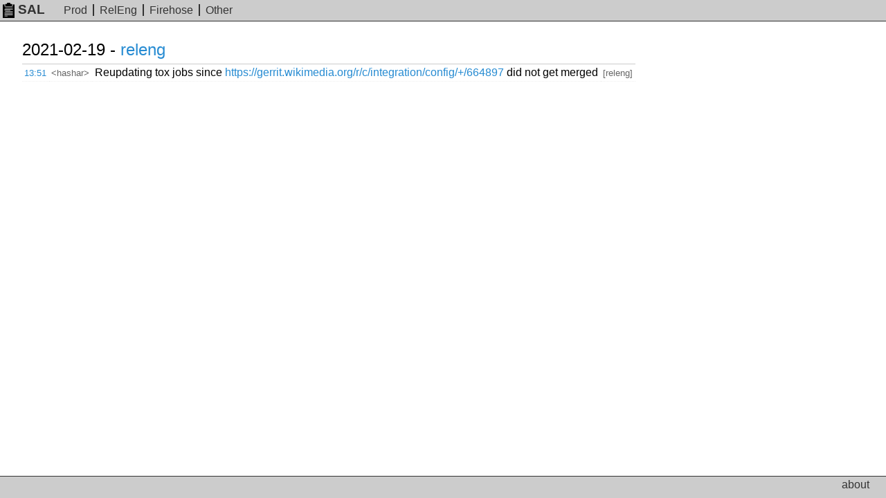

--- FILE ---
content_type: text/html; charset=UTF-8
request_url: https://sal.toolforge.org/log/Xv-PuncBpU87LSFJLbg1
body_size: 1637
content:
<!DOCTYPE html>
<html lang="en">
  <head>
    <meta http-equiv="Content-language" content="en">
    <meta charset="utf-8">
    <meta http-equiv="X-UA-Compatible" content="IE=edge">
    <meta name="viewport" content="width=device-width, initial-scale=1">
    <link rel="shortcut icon" type="image/x-icon" href="https://sal.toolforge.org/favicon.ico">
    <link rel="icon" type="image/x-icon" href="https://sal.toolforge.org/favicon.ico">
    <link rel="stylesheet" type="text/css" href="https://sal.toolforge.org/assets/main.css">
        <title>Log event - SAL</title>
  </head>
  <body>
    <header class="header">
      <nav class="navbar">
        <a class="navbar-brand" href="/about"><img id="logo" src="https://sal.toolforge.org/assets/logo.png">SAL</a>
        <ul class="nav">
          <li><a href="/production">Prod</a></li>
          <li><a href="/releng">RelEng</a></li>
          <li><a href="/__all__">Firehose</a></li>
          <li><a href="/projects">Other</a></li>
        </ul>
      </nav>
    </header>

    <div class="container">
            <table class="sal">
      <tbody>
  <tr>
    <th colspan="4">2021-02-19 - <a href="/releng">releng</a></th>
  </tr>
  <tr>
  <td class="time"><a href="/log/Xv-PuncBpU87LSFJLbg1">13:51</a></td>
  <td class="nick">&lt;hashar&gt;</td>
  <td class="message">Reupdating tox jobs since <a href="https://gerrit.wikimedia.org/r/c/integration/config/+/664897" target="_blank">https://gerrit.wikimedia.org/r/c/integration/config/+/664897</a>  did not get merged</td>
  <td class="project">[releng]</td>
</tr>
  </table>
          </div>

    <footer class="footer">
      <ul class="nav">
        <li><a href="/about">about</a></li>
      </ul>
    </footer>
  </body>
</html>
